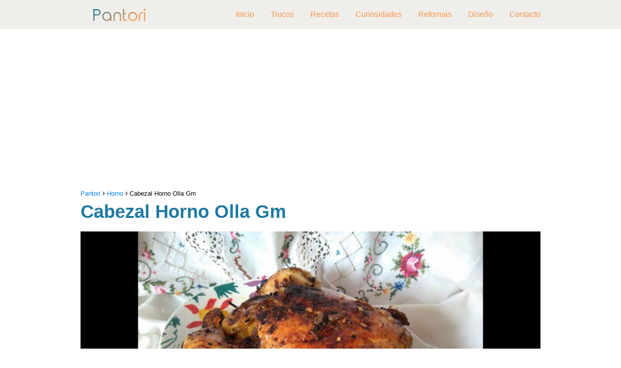

--- FILE ---
content_type: text/html; charset=UTF-8
request_url: https://pantori.es/cabezal-horno-olla-gm/
body_size: 17204
content:
<!DOCTYPE html>

<html lang="es" prefix="og: https://ogp.me/ns#" >
	
<head>
	
<meta charset="UTF-8">
<meta name="viewport" content="width=device-width, initial-scale=1.0, maximum-scale=2.0">
<link rel="dns-prefetch" href="https://www.googletagmanager.com">
<link rel="preconnect" href="https://www.googletagmanager.com" crossorigin>

<!-- Optimización para motores de búsqueda de Rank Math -  https://rankmath.com/ -->
<title>&gt; Comprar Cabezal Horno Olla Gm - Opiniones y Precios</title>
<meta name="description" content="||&gt; Te mostramos los mejores productos en relación a Horno. En esta ocasión vemos opiniones, reviews y precios de Cabezal Horno Olla Gm."/>
<meta name="robots" content="follow, index, max-snippet:-1, max-video-preview:-1, max-image-preview:large"/>
<link rel="canonical" href="https://pantori.es/cabezal-horno-olla-gm/" />
<meta property="og:locale" content="es_ES" />
<meta property="og:type" content="article" />
<meta property="og:title" content="&gt; Comprar Cabezal Horno Olla Gm - Opiniones y Precios" />
<meta property="og:description" content="||&gt; Te mostramos los mejores productos en relación a Horno. En esta ocasión vemos opiniones, reviews y precios de Cabezal Horno Olla Gm." />
<meta property="og:url" content="https://pantori.es/cabezal-horno-olla-gm/" />
<meta property="og:site_name" content="Pantori" />
<meta property="article:section" content="Horno" />
<meta property="og:image" content="https://pantori.es/wp-content/uploads/2021/06/cabezal-horno-olla-gm.jpg" />
<meta property="og:image:secure_url" content="https://pantori.es/wp-content/uploads/2021/06/cabezal-horno-olla-gm.jpg" />
<meta property="og:image:width" content="700" />
<meta property="og:image:height" content="394" />
<meta property="og:image:alt" content="Cabezal Horno Olla Gm" />
<meta property="og:image:type" content="image/jpeg" />
<meta property="article:published_time" content="2021-06-24T15:08:16+01:00" />
<meta name="twitter:card" content="summary_large_image" />
<meta name="twitter:title" content="&gt; Comprar Cabezal Horno Olla Gm - Opiniones y Precios" />
<meta name="twitter:description" content="||&gt; Te mostramos los mejores productos en relación a Horno. En esta ocasión vemos opiniones, reviews y precios de Cabezal Horno Olla Gm." />
<meta name="twitter:image" content="https://pantori.es/wp-content/uploads/2021/06/cabezal-horno-olla-gm.jpg" />
<meta name="twitter:label1" content="Escrito por" />
<meta name="twitter:data1" content="romeo" />
<meta name="twitter:label2" content="Tiempo de lectura" />
<meta name="twitter:data2" content="Menos de un minuto" />
<script type="application/ld+json" class="rank-math-schema">{"@context":"https://schema.org","@graph":[{"@type":["Person","Organization"],"@id":"https://pantori.es/#person","name":"Pantori","logo":{"@type":"ImageObject","@id":"https://pantori.es/#logo","url":"https://pantori.es/wp-content/uploads/2021/09/cropped-logo-pantori-150x60.jpg","contentUrl":"https://pantori.es/wp-content/uploads/2021/09/cropped-logo-pantori-150x60.jpg","caption":"Pantori","inLanguage":"es"},"image":{"@type":"ImageObject","@id":"https://pantori.es/#logo","url":"https://pantori.es/wp-content/uploads/2021/09/cropped-logo-pantori-150x60.jpg","contentUrl":"https://pantori.es/wp-content/uploads/2021/09/cropped-logo-pantori-150x60.jpg","caption":"Pantori","inLanguage":"es"}},{"@type":"WebSite","@id":"https://pantori.es/#website","url":"https://pantori.es","name":"Pantori","publisher":{"@id":"https://pantori.es/#person"},"inLanguage":"es"},{"@type":"ImageObject","@id":"https://pantori.es/wp-content/uploads/2021/06/cabezal-horno-olla-gm.jpg","url":"https://pantori.es/wp-content/uploads/2021/06/cabezal-horno-olla-gm.jpg","width":"700","height":"394","inLanguage":"es"},{"@type":"WebPage","@id":"https://pantori.es/cabezal-horno-olla-gm/#webpage","url":"https://pantori.es/cabezal-horno-olla-gm/","name":"&gt; Comprar Cabezal Horno Olla Gm - Opiniones y Precios","datePublished":"2021-06-24T15:08:16+01:00","dateModified":"2021-06-24T15:08:16+01:00","isPartOf":{"@id":"https://pantori.es/#website"},"primaryImageOfPage":{"@id":"https://pantori.es/wp-content/uploads/2021/06/cabezal-horno-olla-gm.jpg"},"inLanguage":"es"},{"@type":"Person","@id":"https://pantori.es/author/romeo/","name":"romeo","url":"https://pantori.es/author/romeo/","image":{"@type":"ImageObject","@id":"https://secure.gravatar.com/avatar/697d67da236d43acf493213e67bc8a1e?s=96&amp;d=blank&amp;r=g","url":"https://secure.gravatar.com/avatar/697d67da236d43acf493213e67bc8a1e?s=96&amp;d=blank&amp;r=g","caption":"romeo","inLanguage":"es"}},{"@type":"BlogPosting","headline":"&gt; Comprar Cabezal Horno Olla Gm - Opiniones y Precios","datePublished":"2021-06-24T15:08:16+01:00","dateModified":"2021-06-24T15:08:16+01:00","articleSection":"Horno","author":{"@id":"https://pantori.es/author/romeo/","name":"romeo"},"publisher":{"@id":"https://pantori.es/#person"},"description":"||&gt; Te mostramos los mejores productos en relaci\u00f3n a Horno. En esta ocasi\u00f3n vemos opiniones, reviews y precios de Cabezal Horno Olla Gm.","name":"&gt; Comprar Cabezal Horno Olla Gm - Opiniones y Precios","@id":"https://pantori.es/cabezal-horno-olla-gm/#richSnippet","isPartOf":{"@id":"https://pantori.es/cabezal-horno-olla-gm/#webpage"},"image":{"@id":"https://pantori.es/wp-content/uploads/2021/06/cabezal-horno-olla-gm.jpg"},"inLanguage":"es","mainEntityOfPage":{"@id":"https://pantori.es/cabezal-horno-olla-gm/#webpage"}}]}</script>
<!-- /Plugin Rank Math WordPress SEO -->

<link rel="amphtml" href="https://pantori.es/cabezal-horno-olla-gm/amp/" /><meta name="generator" content="AMP for WP 1.0.92.1"/><link rel='preconnect' href='//www.google-analytics.com' />
<link rel="alternate" type="application/rss+xml" title="Pantori &raquo; Feed" href="https://pantori.es/feed/" />
<link rel="alternate" type="application/rss+xml" title="Pantori &raquo; Feed de los comentarios" href="https://pantori.es/comments/feed/" />
<link data-optimized="2" rel="stylesheet" href="https://pantori.es/wp-content/litespeed/css/9ec3ee1a09697e567883c7444c3b8a46.css?ver=12dfc" />

<style id='rank-math-toc-block-style-inline-css' type='text/css'>
.wp-block-rank-math-toc-block nav ol{counter-reset:item}.wp-block-rank-math-toc-block nav ol li{display:block}.wp-block-rank-math-toc-block nav ol li:before{content:counters(item, ".") " ";counter-increment:item}

</style>
<style id='classic-theme-styles-inline-css' type='text/css'>
/*! This file is auto-generated */
.wp-block-button__link{color:#fff;background-color:#32373c;border-radius:9999px;box-shadow:none;text-decoration:none;padding:calc(.667em + 2px) calc(1.333em + 2px);font-size:1.125em}.wp-block-file__button{background:#32373c;color:#fff;text-decoration:none}
</style>


<style id='asap-style-inline-css' type='text/css'>
body {font-family: 'Arial', sans-serif !important;background: #FFFFFF;font-weight: 400 !important;}h1,h2,h3,h4,h5,h6 {font-family: 'Arial', sans-serif !important;font-weight: 700;line-height: 1.3;}h1 {color:#1f79a2}h2,h5,h6{color:#181818}h3{color:#181818}h4{color:#181818}.article-loop p,.article-loop-featured p,.article-loop h2,.article-loop h3,.article-loop h4,.article-loop-featured h2,.article-loop-featured h3,.article-loop span.entry-title, .related-posts p,.last-post-sidebar p,.woocommerce-loop-product__title {font-family: 'Poppins', sans-serif !important;font-size: 20px !important;font-weight: 300 !important;}.article-loop .show-extract p,.article-loop .show-extract span {font-family: 'Arial', sans-serif !important;font-weight: 400 !important;}a {color: #0183e4;}.the-content .post-index span,.des-category .post-index span {font-size:18px;}.the-content .post-index li,.the-content .post-index a,.des-category .post-index li,.des-category .post-index a,.comment-respond > p > span > a,.asap-pros-cons-title span,.asap-pros-cons ul li span,.woocommerce #reviews #comments ol.commentlist li .comment-text p,.woocommerce #review_form #respond p,.woocommerce .comment-reply-title,.woocommerce form .form-row label, .woocommerce-page form .form-row label {font-size: calc(18px - 2px);}.content-tags a,.tagcloud a {border:1px solid #0183e4;}.content-tags a:hover,.tagcloud a:hover {color: #0183e499;}p,.the-content ul li,.the-content ol li {color: #181818;font-size: 18px;line-height: 1.6;}.comment-author cite,.primary-sidebar ul li a,.woocommerce ul.products li.product .price,span.asap-author,.content-cluster .show-extract span {color: #181818;}.comment-body p,#commentform input,#commentform textarea{font-size: calc(18px - 2px);}.social-title,.primary-sidebar ul li a {font-size: calc(18px - 3px);}.breadcrumb a,.breadcrumb span,.woocommerce .woocommerce-breadcrumb {font-size: calc(18px - 5px);}.content-footer p,.content-footer li,.search-header input:not([type=submit]):not([type=radio]):not([type=checkbox]):not([type=file]) {font-size: calc(18px - 4px) !important;}.search-header input:not([type=submit]):not([type=radio]):not([type=checkbox]):not([type=file]) {border:1px solid #fa944726 !important;}h1 {font-size: 38px;}h2 {font-size: 32px;}h3 {font-size: 28px;}h4 {font-size: 23px;}.site-header,#cookiesbox {background: #efeeea;}.site-header-wc a span.count-number {border:1px solid #fa9447;}.content-footer {background: #efeeea;}.comment-respond > p,.area-comentarios ol > p,.error404 .content-loop p + p,.search .content-loop .search-home + p {border-bottom:1px solid #2471a3}.pagination a,.nav-links a,.woocommerce #respond input#submit,.woocommerce a.button, .woocommerce button.button,.woocommerce input.button,.woocommerce #respond input#submit.alt,.woocommerce a.button.alt,.woocommerce button.button.alt,.woocommerce input.button.alt,.wpcf7-form input.wpcf7-submit {background: #2471a3;color: #FFFFFF !important;}.woocommerce div.product .woocommerce-tabs ul.tabs li.active {border-bottom: 2px solid #2471a3;}.pagination a:hover,.nav-links a:hover {background: #2471a3B3;}.article-loop a span.entry-title{color:#181818 !important;}.article-loop a:hover p,.article-loop a:hover h2,.article-loop a:hover h3,.article-loop a:hover span.entry-title {color: #0183e4 !important;}.article-loop.custom-links a:hover span.entry-title,.asap-loop-horizontal .article-loop a:hover span.entry-title {color: #181818 !important;}#commentform input,#commentform textarea {border: 2px solid #2471a3;font-weight: 400 !important;}.content-loop {max-width: 980px;}.site-header-content,.site-header-content-top {max-width: 980px;}.content-footer {max-width: calc(980px - 32px); }.content-footer-social {background: #efeeea1A;}.content-single {max-width: 980px;}.content-page {max-width: 980px;}.content-wc {max-width: 980px;}.reply a,.go-top {background: #2471a3;color: #FFFFFF;}.reply a {border: 2px solid #2471a3;}#commentform input[type=submit] {background: #2471a3;color: #FFFFFF;}.site-header a,header,header label {color: #fa9447;}.content-footer a,.content-footer p,.content-footer .widget-area {color: #FFFFFF;}header .line {background: #fa9447;}.site-logo img {max-width: 160px;width:100%;}.content-footer .logo-footer img {max-width: 160px;}.search-header {margin-left: 0px;}.primary-sidebar {width:300px;}p.sidebar-title {font-size:calc(18px + 1px);}.comment-respond > p,.area-comentarios ol > p,.asap-subtitle {font-size:calc(18px + 2px);}.popular-post-sidebar ol a {color:#181818;font-size:calc(18px - 2px);}.popular-post-sidebar ol li:before,.primary-sidebar div ul li:before {border-color: #2471a3;}.search-form input[type=submit] {background:#efeeea;}.search-form {border:2px solid #2471a3;}.sidebar-title:after,.archive .content-loop h1:after {background:#2471a3;}.single-nav .nav-prev a:before, .single-nav .nav-next a:before {border-color:#2471a3;}.single-nav a {color:#181818;font-size:calc(18px - 3px);}.the-content .post-index {border-top:2px solid #2471a3;}.the-content .post-index #show-table {color:#0183e4;font-size: calc(18px - 3px);font-weight: 400;}.the-content .post-index .btn-show {font-size: calc(18px - 3px) !important;}.search-header form {width:200px;}.site-header .site-header-wc svg {stroke:#fa9447;}.item-featured {color:#FFFFFF;background:#e88330;}.item-new {color:#FFFFFF;background:#e83030;}.asap-style1.asap-popular ol li:before {border:1px solid #181818;}.asap-style2.asap-popular ol li:before {border:2px solid #2471a3;}.checkbox .check-table svg {stroke:#2471a3;}.content-area .article-loop-featured:nth-child(3),.content-cluster .article-loop-featured:nth-child(3){margin-bottom:3rem;}.article-content,#commentform input, #commentform textarea,.reply a,.woocommerce #respond input#submit, .woocommerce #respond input#submit.alt,.woocommerce-address-fields__field-wrapper input,.woocommerce-EditAccountForm input,.wpcf7-form input,.wpcf7-form textarea,.wpcf7-form input.wpcf7-submit {border-radius:10px !important;}.pagination a, .pagination span, .nav-links a {border-radius:50%;min-width:2.5rem;}.reply a {padding:6px 8px !important;}.asap-icon,.asap-icon-single {border-radius:50%;}.asap-icon{margin-right:1px;padding:.6rem !important;}.content-footer-social {border-top-left-radius:10px;border-top-right-radius:10px;}.item-featured,.item-new {border-radius:2px;}.content-item-category > span {border-top-left-radius: 3px;border-top-right-radius: 3px;}.woocommerce span.onsale,.woocommerce a.button,.woocommerce button.button, .woocommerce input.button, .woocommerce a.button.alt, .woocommerce button.button.alt, .woocommerce input.button.alt,.product-gallery-summary .quantity input,#add_payment_method table.cart input,.woocommerce-cart table.cart input, .woocommerce-checkout table.cart input,.woocommerce div.product form.cart .variations select {border-radius:2rem !important;}.search-home input {border-radius:2rem !important;padding: 0.875rem 1.25rem !important;}.search-home button.s-btn {margin-right:1.25rem !important;}#cookiesbox p,#cookiesbox a {color: #fa9447;}#cookiesbox button {background: #fa9447;color:#efeeea;}@media (max-width: 1050px) and (min-width:481px) {.article-loop-featured .article-image-featured {border-radius: 10px !important;}}@media (min-width:1050px) { ul.sub-menu,ul.sub-menu li {border-radius:10px;}.search-header input {border-radius:2rem !important;padding: 0 0 0 .85rem !important;}.search-header button.s-btn {width:2.65rem !important;}.site-header .asap-icon svg { stroke: #fa9447 !important;}.home .content-loop {padding-top: 1.75rem;}.article-loop-featured:first-child .article-image-featured {border-top-left-radius:10px !important;}.article-loop-featured:nth-child(1) .article-image-featured {border-bottom-left-radius:10px !important;}.article-loop-featured:nth-child(3) .article-image-featured {border-top-right-radius:10px !important;}.article-loop-featured:nth-child(3) .article-image-featured {border-bottom-right-radius:10px !important;}.primary-sidebar .article-image-featured {border-radius:10px !important;}}@media (min-width:1050px) {.content-footer {border-top-left-radius:10px;border-top-right-radius:10px;}}.article-content {height:196px;}.content-thin .content-cluster .article-content {height:160px !important;}.last-post-sidebar .article-content {height: 140px;margin-bottom: 8px}.related-posts .article-content {height: 120px;}.asap-box-design .article-content:not(.asap-box-design .last-post-sidebar .article-content) {min-height:196px;}.asap-box-design .related-posts .article-content {min-height:120px !important;}.asap-box-design .content-thin .content-cluster .article-content {heigth:160px !important;min-height:160px !important;}@media (max-width:1050px) { .last-post-sidebar .article-content,.related-posts .article-content {height: 150px !important}}@media (max-width: 480px) {.article-content {height: 180px}}@media (min-width:480px){.asap-loop-horizontal .content-thin .asap-columns-1 .content-cluster .article-image,.asap-loop-horizontal .content-thin .asap-columns-1 .content-cluster .article-content {height:100% !important;}.asap-loop-horizontal .asap-columns-1 .article-image:not(.asap-loop-horizontal .last-post-sidebar .asap-columns-1 .article-image), .asap-loop-horizontal .asap-columns-1 .article-content:not(.asap-loop-horizontal .last-post-sidebar .asap-columns-1 .article-content) {height:100% !important;}.asap-loop-horizontal .asap-columns-2 .article-image,.asap-loop-horizontal .asap-columns-2 .article-content,.asap-loop-horizontal .content-thin .asap-columns-2 .content-cluster .article-image,.asap-loop-horizontal .content-thin .asap-columns-2 .content-cluster .article-content {min-height:140px !important;height:100% !important;}.asap-loop-horizontal .asap-columns-3 .article-image,.asap-loop-horizontal .asap-columns-3 .article-content,.asap-loop-horizontal .content-thin .asap-columns-3 .content-cluster .article-image,.asap-loop-horizontal .content-thin .asap-columns-3 .content-cluster .article-content {min-height:120px !important;height:100% !important;}.asap-loop-horizontal .asap-columns-4 .article-image,.asap-loop-horizontal .asap-columns-4 .article-content,.asap-loop-horizontal .content-thin .asap-columns-4 .content-cluster .article-image,.asap-loop-horizontal .content-thin .asap-columns-4.content-cluster .article-content {min-height:100px !important;height:100% !important;}.asap-loop-horizontal .asap-columns-5 .article-image,.asap-loop-horizontal .asap-columns-5 .article-content,.asap-loop-horizontal .content-thin .asap-columns-5 .content-cluster .article-image,.asap-loop-horizontal .content-thin .asap-columns-5 .content-cluster .article-content {min-height:90px !important;height:100% !important;}}.article-loop .article-image,.article-loop a p,.article-loop img,.article-image-featured,input,textarea,a { transition:all .2s; }.article-loop:hover .article-image,.article-loop:hover img{transform:scale(1.05) }@media(max-width: 480px) {h1, .archive .content-loop h1 {font-size: calc(38px - 8px);}h2 {font-size: calc(32px - 4px);}h3 {font-size: calc(28px - 4px);}.article-loop-featured .article-image-featured {border-radius: 10px !important;}}@media(min-width:1050px) {.content-thin {width: calc(95% - 300px);}#menu>ul {font-size: calc(18px - 2px);} #menu ul .menu-item-has-children:after {border: solid #fa9447;border-width: 0 2px 2px 0;}}@media(max-width:1050px) {#menu ul li .sub-menu li a:hover { color:#0183e4 !important;}#menu ul>li ul>li>a{font-size: calc(18px - 2px);}} .asap-box-design .last-post-sidebar .article-content { min-height:140px;}.asap-box-design .last-post-sidebar .article-loop {margin-bottom:.85rem !important;} .asap-box-design .last-post-sidebar article:last-child { margin-bottom:2rem !important;}.the-content ul:not(#index-table) li::marker {color: #2471a3;}.the-content ol:not(.post-index ol) > li::before {content: counter(li);counter-increment: li;left: -1.5em;top: 65%;color:#FFFFFF;background: #2471a3;height: 1.4em;min-width: 1.22em;padding: 1px 1px 1px 2px;border-radius: 6px;border: 1px solid #2471a3;line-height: 1.5em;font-size: 22px;text-align: center;font-weight: normal;float: left !important;margin-right: 16px;margin-top: 8px;}.the-content ol:not(.post-index ol) {counter-reset: li;list-style: none;padding: 0;margin-bottom: 2rem;text-shadow: 0 1px 0 rgb(255 255 255 / 50%);}.the-content ol:not(.post-index ol) > li {position: relative;display: block;padding: 0.5rem 0 0;margin: 0.5rem 0 1.25rem !important;border-radius: 10px;text-decoration: none;margin-left: 2px;}.asap-date-loop {font-size: calc(18px - 5px) !important;text-align:left;}.asap-box-design .asap-box-container,.asap-loop-horizontal .asap-box-container{flex-direction:column;justify-content:center;align-items: flex-start !important;}.asap-box-design .article-loop .show-extract p {margin-top:6px;margin-bottom:0 !important;}.asap-box-design .article-loop .show-extract span.asap-read-more {margin-top:14px !important;margin-bottom:0 !important;display:block;}.asap-box-design .asap-box-container{justify-content: flex-start !important;}.asap-box-design .related-posts .asap-box-container{justify-content:center !important;}.asap-box-design .asap-box-container p,.asap-box-design .asap-box-container>span,.asap-box-design .asap-box-container h2,.asap-box-design .asap-box-container h3 {padding-bottom:.9rem !important;}.article-loop p:not(.last-post-sidebar .article-loop p),.article-loop h2,.article-loop h3,.article-loop h4,.article-loop .entry-title:not(.last-post-sidebar .article-loop .entry-title) {text-align: left !important;margin-bottom:6px !important;padding:0 10px 0 0 !important;}.article-loop .show-extract p {font-size: calc(18px - 2px) !important;}@media (min-width:800px) {.article-loop {margin-bottom:1rem !important;}.related-posts .article-loop {margin-bottom:0 !important;}}.asap-box-design .asap-box-container:not(.asap-box-design .last-post-sidebar .asap-box-container) {padding:1.5rem;}.sticky {top: 22px !important;}.the-content h2:before,.the-content h2 span:before{margin-top: -20px;height: 20px;}header {position:relative !important;}@media (max-width: 1050px) {.content-single,.content-page {padding-top: 0 !important;}.content-loop {padding: 2rem;}.author .content-loop, .category .content-loop {padding: 1rem 2rem 2rem 2rem;}}.content-footer .widget-area {padding-right:2rem;}footer {background: #efeeea;}.content-footer {padding:20px;}.content-footer p.widget-title {margin-bottom:10px;}.content-footer .logo-footer {width:100%;align-items:flex-start;}.content-footer-social {width: 100%;}.content-single,content-page {margin-bottom:2rem;}.content-footer-social > div {max-width: calc(980px - 32px);margin:0 auto;}@media (min-width:1050px) {.content-footer {padding:30px 0;}.content-footer .logo-footer {margin:0 1rem 0 0 !important;padding-right:2rem !important;}}@media (max-width:1050px) {.content-footer .logo-footer {margin:0 0 1rem 0 !important;}.content-footer .widget-area {margin-top:2rem !important;}}@media (max-width:1050px) {.content-footer {padding-bottom:44px;}}
</style>



<link rel='shortlink' href='https://pantori.es/?p=30169' />
<style type="text/css">.aawp .aawp-tb__row--highlight{background-color:#256aaf;}.aawp .aawp-tb__row--highlight{color:#256aaf;}.aawp .aawp-tb__row--highlight a{color:#256aaf;}</style>
<style>
a.ljoptimizer,
span.ljoptimizer {
	cursor: pointer;
}
a.ljoptimizer,
span.ljoptimizer {
	cursor: pointer; /* añade el cursor que simula un enlace */
}
</style>
<meta name="theme-color" content="#efeeea"><link rel="preload" as="image" href="https://pantori.es/wp-content/uploads/2021/06/cabezal-horno-olla-gm-1024x576.jpg" imagesrcset="https://pantori.es/wp-content/uploads/2021/06/cabezal-horno-olla-gm-1024x576.jpg 1024w, https://pantori.es/wp-content/uploads/2021/06/cabezal-horno-olla-gm-300x169.jpg 300w, https://pantori.es/wp-content/uploads/2021/06/cabezal-horno-olla-gm-768x432.jpg 768w, https://pantori.es/wp-content/uploads/2021/06/cabezal-horno-olla-gm.jpg 700w" imagesizes="(max-width: 1024px) 100vw, 1024px" /><style>@font-face {
            font-family: "Arial";
            font-style: normal;
            font-weight: 400;
            src: local(""),
            url("https://pantori.es/wp-content/themes/asap/assets/fonts/arial-400.woff2") format("woff2"),
            url("https://pantori.es/wp-content/themes/asap/assets/fonts/arial-400.woff") format("woff");
            font-display: swap;
        } @font-face {
            font-family: "Arial";
            font-style: normal;
            font-weight: 700;
            src: local(""),
            url("https://pantori.es/wp-content/themes/asap/assets/fonts/arial-700.woff2") format("woff2"),
            url("https://pantori.es/wp-content/themes/asap/assets/fonts/arial-700.woff") format("woff");
            font-display: swap;
        } @font-face {
            font-family: "Poppins";
            font-style: normal;
            font-weight: 300;
            src: local(""),
            url("https://pantori.es/wp-content/themes/asap/assets/fonts/poppins-300.woff2") format("woff2"),
            url("https://pantori.es/wp-content/themes/asap/assets/fonts/poppins-300.woff") format("woff");
            font-display: swap;
        } </style>


<!-- Schema: Organization -->

<script type="application/ld+json">
	{"@context":"http:\/\/schema.org","@type":"Organization","name":"Pantori","alternateName":"Todo para la cocina","url":"https:\/\/pantori.es","logo":"https:\/\/pantori.es\/wp-content\/uploads\/2021\/09\/cropped-logo-pantori.jpg"}</script>


<!-- Schema: Article -->

    <script type="application/ld+json">
        {"@context":"https:\/\/schema.org","@type":"Article","mainEntityOfPage":{"@type":"WebPage","@id":"https:\/\/pantori.es\/cabezal-horno-olla-gm\/"},"headline":"Cabezal Horno Olla Gm","image":{"@type":"ImageObject","url":"https:\/\/pantori.es\/wp-content\/uploads\/2021\/06\/cabezal-horno-olla-gm.jpg"},"author":{"@type":"Person","name":"romeo","sameAs":"https:\/\/pantori.es\/author\/romeo\/"},"publisher":{"@type":"Organization","name":"Pantori","logo":{"@type":"ImageObject","url":"https:\/\/pantori.es\/wp-content\/uploads\/2021\/09\/cropped-logo-pantori.jpg"}},"datePublished":"2021-06-24 15:08","dateModified":"2021-06-24 15:08"}    </script>



<!-- Schema: Search -->





<!-- Schema: Video -->


<script async src="https://pagead2.googlesyndication.com/pagead/js/adsbygoogle.js?client=ca-pub-6540228100417976"
     crossorigin="anonymous"></script>

<script defer data-domain="pantori.es" src="https://analytics.mitmore.com/js/script.js"></script>

  <script type="text/javascript" src="[data-uri]" defer></script>
   <style>
    .tp-gateway {
    display: none;
    bottom: 20vh;
    left: 0;
    -webkit-box-align: center;
    align-items: center;
    box-sizing: border-box;
    flex-direction: column;
    margin: 0 auto;
    padding: 20px;
    position: fixed;
    text-align: left;
    width: 100%;
    z-index: 99000;
    height: auto;
    opacity: 1;
}
.tp-gateway-background {
    display: none;
    position: fixed;
    top: 0;
    z-index: 99000;
    height: 100vh;
    width: 100vw;
    pointer-events: none;
    background: linear-gradient(transparent,#000);
    opacity: 0;
}


.tp-gateway-button {
    background-color: #2470ce;
    border: 2px solid#14509c;
    border-radius: 30px;
    box-shadow: 0 4px 10px rgb(0 0 0/16%);
    color: #fff!important;
    display: inline-block;
    text-align: center;
    font-size: 16px;
    text-rendering: optimizeLegibility;
    font-family: -apple-system,arial,helvetica;
    font-weight: 700;
    line-height: 1.6;
    margin: 0 auto;
    min-width: 230px;
    padding: 14px 30px;
    text-decoration: none;
}
    </style><link rel="icon" href="https://pantori.es/wp-content/uploads/2019/08/cropped-favicon-32x32.png" sizes="32x32" />
<link rel="icon" href="https://pantori.es/wp-content/uploads/2019/08/cropped-favicon-192x192.png" sizes="192x192" />
<meta name="msapplication-TileImage" content="https://pantori.es/wp-content/uploads/2019/08/cropped-favicon-270x270.png" />
<meta name="pwaforwp" content="wordpress-plugin"/>
        <meta name="theme-color" content="#D5E0EB">
        <meta name="apple-mobile-web-app-title" content="Pantori">
        <meta name="application-name" content="Pantori">
        <meta name="apple-mobile-web-app-capable" content="yes">
        <meta name="apple-mobile-web-app-status-bar-style" content="default">
        <meta name="mobile-web-app-capable" content="yes">
        <meta name="apple-touch-fullscreen" content="yes">
<link rel="apple-touch-icon" sizes="192x192" href="https://pantori.es/wp-content/plugins/pwa-for-wp/images/logo.png">
<link rel="apple-touch-icon" sizes="512x512" href="https://pantori.es/wp-content/plugins/pwa-for-wp/images/logo-512x512.png">
		<style type="text/css" id="wp-custom-css">
			.entry-title p,{
	color: #1f79a2 !important;
}		</style>
		</head>
	
<body class="single postid-30169 aawp-custom">
	
	
	

	
<header class="site-header">

	<div class="site-header-content">
		
				
		
	<div class="site-logo"><a href="https://pantori.es/" class="custom-logo-link" rel="home"><img data-lazyloaded="1" src="[data-uri]" width="300" height="60" data-src="https://pantori.es/wp-content/uploads/2021/09/cropped-logo-pantori.jpg" class="custom-logo" alt="Pantori" decoding="async" /><noscript><img width="300" height="60" src="https://pantori.es/wp-content/uploads/2021/09/cropped-logo-pantori.jpg" class="custom-logo" alt="Pantori" decoding="async" /></noscript></a></div>

	
			
			
						
			
		
		

<div>
	
		
	<input type="checkbox" id="btn-menu" />
	
	<label id="nav-icon" for="btn-menu">

		<div class="circle nav-icon">

			<span class="line top"></span>
			<span class="line middle"></span>
			<span class="line bottom"></span>

		</div>
		
	</label>
	
	
	<nav id="menu" itemscope="itemscope" itemtype="http://schema.org/SiteNavigationElement" role="navigation"  >
		
		
		<ul id="menu-primary-menu-navigator" class="header-menu"><li id="menu-item-742" class="menu-item menu-item-type-custom menu-item-object-custom menu-item-742"><a href="/" itemprop="url">Inicio</a></li>
<li id="menu-item-1199" class="menu-item menu-item-type-taxonomy menu-item-object-category menu-item-1199"><a href="https://pantori.es/trucos/" itemprop="url">Trucos</a></li>
<li id="menu-item-1200" class="menu-item menu-item-type-taxonomy menu-item-object-category menu-item-1200"><a href="https://pantori.es/recetas/" itemprop="url">Recetas</a></li>
<li id="menu-item-1201" class="menu-item menu-item-type-taxonomy menu-item-object-category menu-item-1201"><a href="https://pantori.es/curiosidades/" itemprop="url">Curiosidades</a></li>
<li id="menu-item-1202" class="menu-item menu-item-type-taxonomy menu-item-object-category menu-item-1202"><a href="https://pantori.es/reformas/" itemprop="url">Reformas</a></li>
<li id="menu-item-1203" class="menu-item menu-item-type-taxonomy menu-item-object-category menu-item-1203"><a href="https://pantori.es/diseno/" itemprop="url">Diseño</a></li>
<li id="menu-item-855" class="menu-item menu-item-type-post_type menu-item-object-page menu-item-855"><a href="https://pantori.es/contacto/" itemprop="url">Contacto</a></li>
</ul>		
				
	</nav> 
	
</div>					
	</div>
	
</header>



<main class="content-single">
	
	
				<div class="ads-asap ads-asap-top ads-asap-aligncenter ">

				<ins class="adsbygoogle"
     style="display:block"
     data-ad-client="ca-pub-6540228100417976"
     data-ad-slot="7685297830"
     data-ad-format="auto"
     data-full-width-responsive="true"></ins>
<script>
     (adsbygoogle = window.adsbygoogle || []).push({});
</script>
				</div>

						
			
		
					
	<article class="article-full">
				
		
		
	
		
		<div role="navigation" aria-label="Breadcrumbs" class="breadcrumb-trail breadcrumbs" itemprop="breadcrumb"><ul class="breadcrumb" itemscope itemtype="http://schema.org/BreadcrumbList"><meta name="numberOfItems" content="3" /><meta name="itemListOrder" content="Ascending" /><li itemprop="itemListElement" itemscope itemtype="http://schema.org/ListItem" class="trail-item trail-begin"><a href="https://pantori.es/" rel="home" itemprop="item"><span itemprop="name">Pantori</span></a><meta itemprop="position" content="1" /></li><li itemprop="itemListElement" itemscope itemtype="http://schema.org/ListItem" class="trail-item"><a href="https://pantori.es/horno/" itemprop="item"><span itemprop="name">Horno</span></a><meta itemprop="position" content="2" /></li><li itemprop="itemListElement" itemscope itemtype="http://schema.org/ListItem" class="trail-item trail-end"><span itemprop="name">Cabezal Horno Olla Gm</span><meta itemprop="position" content="3" /></li></ul></div>
		<h1>Cabezal Horno Olla Gm</h1>
			
		
		
					

	

	
	
	

	

	

	

		
		
		
			
	
	<div class="post-thumbnail"><img data-lazyloaded="1" src="[data-uri]" width="1024" height="576" data-src="https://pantori.es/wp-content/uploads/2021/06/cabezal-horno-olla-gm-1024x576.jpg" class="attachment-large size-large wp-post-image" alt="" decoding="async" fetchpriority="high" data-srcset="https://pantori.es/wp-content/uploads/2021/06/cabezal-horno-olla-gm-1024x576.jpg 1024w, https://pantori.es/wp-content/uploads/2021/06/cabezal-horno-olla-gm-300x169.jpg 300w, https://pantori.es/wp-content/uploads/2021/06/cabezal-horno-olla-gm-768x432.jpg 768w, https://pantori.es/wp-content/uploads/2021/06/cabezal-horno-olla-gm.jpg 700w" data-sizes="(max-width: 1024px) 100vw, 1024px" title="Cabezal Horno Olla Gm 1"><noscript><img width="1024" height="576" src="https://pantori.es/wp-content/uploads/2021/06/cabezal-horno-olla-gm-1024x576.jpg" class="attachment-large size-large wp-post-image" alt="" decoding="async" fetchpriority="high" srcset="https://pantori.es/wp-content/uploads/2021/06/cabezal-horno-olla-gm-1024x576.jpg 1024w, https://pantori.es/wp-content/uploads/2021/06/cabezal-horno-olla-gm-300x169.jpg 300w, https://pantori.es/wp-content/uploads/2021/06/cabezal-horno-olla-gm-768x432.jpg 768w, https://pantori.es/wp-content/uploads/2021/06/cabezal-horno-olla-gm.jpg 700w" sizes="(max-width: 1024px) 100vw, 1024px" title="Cabezal Horno Olla Gm 1"></noscript></div>

		

		
				<div class="ads-asap ads-asap-aligncenter">
						
				<ins class="adsbygoogle"
     style="display:block"
     data-ad-client="ca-pub-6540228100417976"
     data-ad-slot="7685297830"
     data-ad-format="auto"
     data-full-width-responsive="true"></ins>
<script>
     (adsbygoogle = window.adsbygoogle || []).push({});
</script>
				</div>
					
				
	<div class="the-content">
	
	<p>Un producto que siempre debe estar en una cocina es Horno. En este artículo te hablamos de este producto primordial en diferentes tipos de recetas de cocina y que no puede faltar en ninguna cocina. En concreto el día de hoy te vamos a mostrar los más destacados modelos relacionados con <strong>Cabezal Horno Olla Gm</strong> , mucho más abajo encontrarás distintas opciones para comprar estos artículos directamente en Amazon. Ten en cuenta que Amazon te proporciona costos de envío gratis , costos bajos y envíos en 24 h y críticas reales.</p><div class="ads-asap ads-asap-aligncenter"><ins class="adsbygoogle"
     style="display:block; text-align:center;"
     data-ad-layout="in-article"
     data-ad-format="fluid"
     data-ad-client="ca-pub-6540228100417976"
     data-ad-slot="4807853050"></ins>
<script>
     (adsbygoogle = window.adsbygoogle || []).push({});
</script></div>
<h2>Cabezal Horno Olla Gm TOP</h2>
<p >No products found.</p>
<p>Estoy seguro de que Cabezal Horno Olla Gm puede ayudarte a realizar adecuadamente todo tipo de recetas, además de esto , recuerda que Amazon te da envíos gratis en muchos de estos productos. Aguardamos que te haya dado gusto el producto , nos vemos pronto.</p><div class="ads-asap ads-asap-aligncenter"><ins class="adsbygoogle"
     style="display:block; text-align:center;"
     data-ad-layout="in-article"
     data-ad-format="fluid"
     data-ad-client="ca-pub-6540228100417976"
     data-ad-slot="4807853050"></ins>
<script>
     (adsbygoogle = window.adsbygoogle || []).push({});
</script></div>
<div class="youtube responsive"><iframe loading="lazy" title="COMO HACER POLLO ASADO CON CABEZAL/TAPA HORNO FUSSIONCOOK" width="500" height="281" src="https://www.youtube.com/embed/DHujYQmsTm0?feature=oembed" frameborder="0" allow="accelerometer; autoplay; clipboard-write; encrypted-media; gyroscope; picture-in-picture" allowfullscreen></iframe></div>
<p>&nbsp;</p><div class="ads-asap ads-asap-aligncenter"><ins class="adsbygoogle"
     style="display:block; text-align:center;"
     data-ad-layout="in-article"
     data-ad-format="fluid"
     data-ad-client="ca-pub-6540228100417976"
     data-ad-slot="4807853050"></ins>
<script>
     (adsbygoogle = window.adsbygoogle || []).push({});
</script></div>
<p>&nbsp;</p>
<p class="aawp-disclaimer">Última actualización el 2026-01-14 / Enlaces de afiliados / Imágenes de la API para Afiliados</p>				
	
	</div>

	
	
<ul class="single-nav">

	<li class="nav-prev">
		
			
		<a href="https://pantori.es/robot-de-cocina-moulinex/" >Robot De Cocina Moulinex</a>
		
			
	</li>

	<li class="nav-next">	
		
			
	<a href="https://pantori.es/cafetera-turca-historia/" >
		
		Cafetera Turca Historia		
	</a>
		
			
	</li>		

</ul>
	
				<div class="ads-asap ads-asap-aligncenter">

				<ins class="adsbygoogle"
     style="display:block"
     data-ad-format="autorelaxed"
     data-ad-client="ca-pub-6540228100417976"
     data-ad-slot="8527606218"></ins>
<script>
     (adsbygoogle = window.adsbygoogle || []).push({});
</script>
				</div>
					
				        <div class="comment-respond others-items"><p>También te puede gustar</p></div>
    
    <div class="related-posts">
        
<article class="article-loop asap-columns-3">
	
	<a href="https://pantori.es/horno-electrico-moulinex/" rel="bookmark">
		
				
		<div class="article-content">

						
			<div style="background-image: url('https://pantori.es/wp-content/uploads/2021/08/horno-electrico-moulinex-223x137.jpg');" class="article-image"></div>
			
						
		</div>
		
				
				
		<p class="entry-title">Horno Electrico Moulinex</p>		
						
	</a>
	
</article>
<article class="article-loop asap-columns-3">
	
	<a href="https://pantori.es/cena-vegetariana-horno/" rel="bookmark">
		
				
		<div class="article-content">

						
			<div style="background-image: url('https://pantori.es/wp-content/uploads/2021/07/cena-vegetariana-horno-223x137.jpg');" class="article-image"></div>
			
						
		</div>
		
				
				
		<p class="entry-title">Cena Vegetariana Horno</p>		
						
	</a>
	
</article>
<article class="article-loop asap-columns-3">
	
	<a href="https://pantori.es/horno-hosteleria/" rel="bookmark">
		
				
		<div class="article-content">

						
			<div style="background-image: url('https://pantori.es/wp-content/uploads/2021/07/horno-hosteleria-223x137.jpg');" class="article-image"></div>
			
						
		</div>
		
				
				
		<p class="entry-title">Horno Hosteleria</p>		
						
	</a>
	
</article>
<article class="article-loop asap-columns-3">
	
	<a href="https://pantori.es/horno-compacto-40-cm-alto/" rel="bookmark">
		
				
		<div class="article-content">

						
			<div style="background-image: url('https://pantori.es/wp-content/uploads/2021/08/horno-compacto-40-cm-alto-223x137.jpg');" class="article-image"></div>
			
						
		</div>
		
				
				
		<p class="entry-title">Horno Compacto 40 Cm Alto</p>		
						
	</a>
	
</article>
<article class="article-loop asap-columns-3">
	
	<a href="https://pantori.es/horno-microondas-whirlpool-jet-chef/" rel="bookmark">
		
				
		<div class="article-content">

						
			<div style="background-image: url('https://pantori.es/wp-content/uploads/2021/06/horno-microondas-whirlpool-jet-c-223x137.jpg');" class="article-image"></div>
			
						
		</div>
		
				
				
		<p class="entry-title">Horno Microondas Whirlpool Jet Chef</p>		
						
	</a>
	
</article>
<article class="article-loop asap-columns-3">
	
	<a href="https://pantori.es/funciones-horno-aeg-competence/" rel="bookmark">
		
				
		<div class="article-content">

						
			<div style="background-image: url('https://pantori.es/wp-content/uploads/2021/08/funciones-horno-aeg-competence-223x137.jpg');" class="article-image"></div>
			
						
		</div>
		
				
				
		<p class="entry-title">Funciones Horno Aeg Competence</p>		
						
	</a>
	
</article>    </div>


	<div class="social-fix">
			
	
<div class="social-buttons flexbox">
		
		
	<a title="Facebook" href="https://www.facebook.com/sharer/sharer.php?u=https://pantori.es/cabezal-horno-olla-gm/" class="asap-icon-single icon-facebook" target="_blank" rel="nofollow noopener"><svg xmlns="http://www.w3.org/2000/svg" viewBox="0 0 24 24"><path stroke="none" d="M0 0h24v24H0z" fill="none"/><path d="M7 10v4h3v7h4v-7h3l1 -4h-4v-2a1 1 0 0 1 1 -1h3v-4h-3a5 5 0 0 0 -5 5v2h-3" /></svg></a>
	
		
		
	<a title="Facebook Messenger" href="fb-messenger://share/?link=https://pantori.es/cabezal-horno-olla-gm/" class="asap-icon-single icon-facebook-m" target="_blank" rel="nofollow noopener"><svg xmlns="http://www.w3.org/2000/svg" viewBox="0 0 24 24"><path stroke="none" d="M0 0h24v24H0z" fill="none"/><path d="M3 20l1.3 -3.9a9 8 0 1 1 3.4 2.9l-4.7 1" /><path d="M8 13l3 -2l2 2l3 -2" /></svg></a>
	
			
	
		
	<a title="X" href="https://twitter.com/intent/tweet?text=Cabezal Horno Olla Gm&url=https://pantori.es/cabezal-horno-olla-gm/" class="asap-icon-single icon-twitter" target="_blank" rel="nofollow noopener" viewBox="0 0 24 24"><svg xmlns="http://www.w3.org/2000/svg" viewBox="0 0 24 24" fill="none" stroke-linecap="round" stroke-linejoin="round"><path stroke="none" d="M0 0h24v24H0z" fill="none"/><path d="M4 4l11.733 16h4.267l-11.733 -16z" /><path d="M4 20l6.768 -6.768m2.46 -2.46l6.772 -6.772" /></svg></a>
	
		
	
		
	
		
	<a title="WhatsApp" href="https://wa.me/?text=Cabezal Horno Olla Gm%20-%20https://pantori.es/cabezal-horno-olla-gm/" class="asap-icon-single icon-whatsapp" target="_blank" rel="nofollow noopener"><svg xmlns="http://www.w3.org/2000/svg" viewBox="0 0 24 24"><path stroke="none" d="M0 0h24v24H0z" fill="none"/><path d="M3 21l1.65 -3.8a9 9 0 1 1 3.4 2.9l-5.05 .9" /> <path d="M9 10a.5 .5 0 0 0 1 0v-1a.5 .5 0 0 0 -1 0v1a5 5 0 0 0 5 5h1a.5 .5 0 0 0 0 -1h-1a.5 .5 0 0 0 0 1" /></svg></a>	
	
		
			
			
		
	
		
	
		
	
</div>			
	</div>	

				
	</article>
	
		
		
</main>

 

	
	
			
	<div class="footer-breadcrumb">
				
		<div class="breadcrumb-trail breadcrumbs"><ul class="breadcrumb"><li ><a href="https://pantori.es/" rel="home" itemprop="item"><span itemprop="name">Pantori</span></a></li><li ><a href="https://pantori.es/horno/" itemprop="item"><span itemprop="name">Horno</span></a></li><li ><span itemprop="name">Cabezal Horno Olla Gm</span></li></ul></div>			
	</div>
		
	
	
			
		<span class="go-top"><span>Subir</span><i class="arrow arrow-up"></i></span>
		
	
	
	
	
	
	



	<script type="text/javascript" defer src="https://pantori.es/wp-content/plugins/contact-form-7/includes/swv/js/index.js" id="swv-js"></script>
<script type="text/javascript" id="contact-form-7-js-extra" src="[data-uri]" defer></script>
<script type="text/javascript" defer src="https://pantori.es/wp-content/plugins/contact-form-7/includes/js/index.js" id="contact-form-7-js"></script>
<script type="text/javascript" src="https://pantori.es/wp-includes/js/jquery/jquery.min.js" id="jquery-core-js"></script>
<script type="text/javascript" src="https://pantori.es/wp-includes/js/jquery/jquery-migrate.min.js" id="jquery-migrate-js" defer data-deferred="1"></script>
<script type="text/javascript" id="link-juice-optimizer-js-extra" src="[data-uri]" defer></script>
<script type="text/javascript" defer src="https://pantori.es/wp-content/plugins/link-juice-optimizer/public/js/link-juice-optimizer.js" id="link-juice-optimizer-js"></script>
<script type="text/javascript" defer src="https://pantori.es/wp-content/themes/asap/assets/js/asap.min.js" id="asap-scripts-js"></script>
<script type="text/javascript" defer src="https://pantori.es/wp-content/themes/asap/assets/js/menu.min.js" id="asap-menu-js"></script>
<script type="text/javascript" defer src="https://www.google.com/recaptcha/api.js?render=6LcOcMkUAAAAAEf2E4ckQJI6hKGy2eJu9hTNop2f&amp;ver=3.0" id="google-recaptcha-js"></script>
<script type="text/javascript" defer src="https://pantori.es/wp-includes/js/dist/vendor/wp-polyfill-inert.min.js" id="wp-polyfill-inert-js"></script>
<script type="text/javascript" defer src="https://pantori.es/wp-includes/js/dist/vendor/regenerator-runtime.min.js" id="regenerator-runtime-js"></script>
<script type="text/javascript" defer src="https://pantori.es/wp-includes/js/dist/vendor/wp-polyfill.min.js" id="wp-polyfill-js"></script>
<script type="text/javascript" id="wpcf7-recaptcha-js-extra" src="[data-uri]" defer></script>
<script type="text/javascript" defer src="https://pantori.es/wp-content/plugins/contact-form-7/modules/recaptcha/index.js?ver=5.8.5" id="wpcf7-recaptcha-js"></script>
<script type="text/javascript" defer src="https://pantori.es/wp-content/plugins/pwa-for-wp/assets/js/pwaforwp-video.js" id="pwaforwp-video-js-js"></script>
<script type="text/javascript" defer src="https://pantori.es/wp-content/plugins/pwa-for-wp/assets/js/pwaforwp-download.js" id="pwaforwp-download-js-js"></script>
<script type="text/javascript" defer src="https://pantori.es/wp-content/plugins/aawp/assets/dist/js/main.js" id="aawp-js"></script>
<!--noptimize-->
<script type="text/javascript">
function downloadJSAtOnload() {
var element = document.createElement("script");
element.src = "https://pagead2.googlesyndication.com/pagead/js/adsbygoogle.js?client=ca-pub-6540228100417976";
document.body.appendChild(element);
}
if (window.addEventListener)
window.addEventListener("load", downloadJSAtOnload, false);
else if (window.attachEvent)
window.attachEvent("onload", downloadJSAtOnload);
else window.onload = downloadJSAtOnload;
</script>
<!--/noptimize-->
<!-- Global site tag (gtag.js) - Google Analytics -->
<script src="https://www.googletagmanager.com/gtag/js?id=UA-146657280-1" defer data-deferred="1"></script>
<script src="[data-uri]" defer></script>

<script src="[data-uri]" defer></script>    <script type="text/javascript" src="[data-uri]" defer></script>
    
  <script data-no-optimize="1">window.lazyLoadOptions=Object.assign({},{threshold:300},window.lazyLoadOptions||{});!function(t,e){"object"==typeof exports&&"undefined"!=typeof module?module.exports=e():"function"==typeof define&&define.amd?define(e):(t="undefined"!=typeof globalThis?globalThis:t||self).LazyLoad=e()}(this,function(){"use strict";function e(){return(e=Object.assign||function(t){for(var e=1;e<arguments.length;e++){var n,a=arguments[e];for(n in a)Object.prototype.hasOwnProperty.call(a,n)&&(t[n]=a[n])}return t}).apply(this,arguments)}function o(t){return e({},at,t)}function l(t,e){return t.getAttribute(gt+e)}function c(t){return l(t,vt)}function s(t,e){return function(t,e,n){e=gt+e;null!==n?t.setAttribute(e,n):t.removeAttribute(e)}(t,vt,e)}function i(t){return s(t,null),0}function r(t){return null===c(t)}function u(t){return c(t)===_t}function d(t,e,n,a){t&&(void 0===a?void 0===n?t(e):t(e,n):t(e,n,a))}function f(t,e){et?t.classList.add(e):t.className+=(t.className?" ":"")+e}function _(t,e){et?t.classList.remove(e):t.className=t.className.replace(new RegExp("(^|\\s+)"+e+"(\\s+|$)")," ").replace(/^\s+/,"").replace(/\s+$/,"")}function g(t){return t.llTempImage}function v(t,e){!e||(e=e._observer)&&e.unobserve(t)}function b(t,e){t&&(t.loadingCount+=e)}function p(t,e){t&&(t.toLoadCount=e)}function n(t){for(var e,n=[],a=0;e=t.children[a];a+=1)"SOURCE"===e.tagName&&n.push(e);return n}function h(t,e){(t=t.parentNode)&&"PICTURE"===t.tagName&&n(t).forEach(e)}function a(t,e){n(t).forEach(e)}function m(t){return!!t[lt]}function E(t){return t[lt]}function I(t){return delete t[lt]}function y(e,t){var n;m(e)||(n={},t.forEach(function(t){n[t]=e.getAttribute(t)}),e[lt]=n)}function L(a,t){var o;m(a)&&(o=E(a),t.forEach(function(t){var e,n;e=a,(t=o[n=t])?e.setAttribute(n,t):e.removeAttribute(n)}))}function k(t,e,n){f(t,e.class_loading),s(t,st),n&&(b(n,1),d(e.callback_loading,t,n))}function A(t,e,n){n&&t.setAttribute(e,n)}function O(t,e){A(t,rt,l(t,e.data_sizes)),A(t,it,l(t,e.data_srcset)),A(t,ot,l(t,e.data_src))}function w(t,e,n){var a=l(t,e.data_bg_multi),o=l(t,e.data_bg_multi_hidpi);(a=nt&&o?o:a)&&(t.style.backgroundImage=a,n=n,f(t=t,(e=e).class_applied),s(t,dt),n&&(e.unobserve_completed&&v(t,e),d(e.callback_applied,t,n)))}function x(t,e){!e||0<e.loadingCount||0<e.toLoadCount||d(t.callback_finish,e)}function M(t,e,n){t.addEventListener(e,n),t.llEvLisnrs[e]=n}function N(t){return!!t.llEvLisnrs}function z(t){if(N(t)){var e,n,a=t.llEvLisnrs;for(e in a){var o=a[e];n=e,o=o,t.removeEventListener(n,o)}delete t.llEvLisnrs}}function C(t,e,n){var a;delete t.llTempImage,b(n,-1),(a=n)&&--a.toLoadCount,_(t,e.class_loading),e.unobserve_completed&&v(t,n)}function R(i,r,c){var l=g(i)||i;N(l)||function(t,e,n){N(t)||(t.llEvLisnrs={});var a="VIDEO"===t.tagName?"loadeddata":"load";M(t,a,e),M(t,"error",n)}(l,function(t){var e,n,a,o;n=r,a=c,o=u(e=i),C(e,n,a),f(e,n.class_loaded),s(e,ut),d(n.callback_loaded,e,a),o||x(n,a),z(l)},function(t){var e,n,a,o;n=r,a=c,o=u(e=i),C(e,n,a),f(e,n.class_error),s(e,ft),d(n.callback_error,e,a),o||x(n,a),z(l)})}function T(t,e,n){var a,o,i,r,c;t.llTempImage=document.createElement("IMG"),R(t,e,n),m(c=t)||(c[lt]={backgroundImage:c.style.backgroundImage}),i=n,r=l(a=t,(o=e).data_bg),c=l(a,o.data_bg_hidpi),(r=nt&&c?c:r)&&(a.style.backgroundImage='url("'.concat(r,'")'),g(a).setAttribute(ot,r),k(a,o,i)),w(t,e,n)}function G(t,e,n){var a;R(t,e,n),a=e,e=n,(t=Et[(n=t).tagName])&&(t(n,a),k(n,a,e))}function D(t,e,n){var a;a=t,(-1<It.indexOf(a.tagName)?G:T)(t,e,n)}function S(t,e,n){var a;t.setAttribute("loading","lazy"),R(t,e,n),a=e,(e=Et[(n=t).tagName])&&e(n,a),s(t,_t)}function V(t){t.removeAttribute(ot),t.removeAttribute(it),t.removeAttribute(rt)}function j(t){h(t,function(t){L(t,mt)}),L(t,mt)}function F(t){var e;(e=yt[t.tagName])?e(t):m(e=t)&&(t=E(e),e.style.backgroundImage=t.backgroundImage)}function P(t,e){var n;F(t),n=e,r(e=t)||u(e)||(_(e,n.class_entered),_(e,n.class_exited),_(e,n.class_applied),_(e,n.class_loading),_(e,n.class_loaded),_(e,n.class_error)),i(t),I(t)}function U(t,e,n,a){var o;n.cancel_on_exit&&(c(t)!==st||"IMG"===t.tagName&&(z(t),h(o=t,function(t){V(t)}),V(o),j(t),_(t,n.class_loading),b(a,-1),i(t),d(n.callback_cancel,t,e,a)))}function $(t,e,n,a){var o,i,r=(i=t,0<=bt.indexOf(c(i)));s(t,"entered"),f(t,n.class_entered),_(t,n.class_exited),o=t,i=a,n.unobserve_entered&&v(o,i),d(n.callback_enter,t,e,a),r||D(t,n,a)}function q(t){return t.use_native&&"loading"in HTMLImageElement.prototype}function H(t,o,i){t.forEach(function(t){return(a=t).isIntersecting||0<a.intersectionRatio?$(t.target,t,o,i):(e=t.target,n=t,a=o,t=i,void(r(e)||(f(e,a.class_exited),U(e,n,a,t),d(a.callback_exit,e,n,t))));var e,n,a})}function B(e,n){var t;tt&&!q(e)&&(n._observer=new IntersectionObserver(function(t){H(t,e,n)},{root:(t=e).container===document?null:t.container,rootMargin:t.thresholds||t.threshold+"px"}))}function J(t){return Array.prototype.slice.call(t)}function K(t){return t.container.querySelectorAll(t.elements_selector)}function Q(t){return c(t)===ft}function W(t,e){return e=t||K(e),J(e).filter(r)}function X(e,t){var n;(n=K(e),J(n).filter(Q)).forEach(function(t){_(t,e.class_error),i(t)}),t.update()}function t(t,e){var n,a,t=o(t);this._settings=t,this.loadingCount=0,B(t,this),n=t,a=this,Y&&window.addEventListener("online",function(){X(n,a)}),this.update(e)}var Y="undefined"!=typeof window,Z=Y&&!("onscroll"in window)||"undefined"!=typeof navigator&&/(gle|ing|ro)bot|crawl|spider/i.test(navigator.userAgent),tt=Y&&"IntersectionObserver"in window,et=Y&&"classList"in document.createElement("p"),nt=Y&&1<window.devicePixelRatio,at={elements_selector:".lazy",container:Z||Y?document:null,threshold:300,thresholds:null,data_src:"src",data_srcset:"srcset",data_sizes:"sizes",data_bg:"bg",data_bg_hidpi:"bg-hidpi",data_bg_multi:"bg-multi",data_bg_multi_hidpi:"bg-multi-hidpi",data_poster:"poster",class_applied:"applied",class_loading:"litespeed-loading",class_loaded:"litespeed-loaded",class_error:"error",class_entered:"entered",class_exited:"exited",unobserve_completed:!0,unobserve_entered:!1,cancel_on_exit:!0,callback_enter:null,callback_exit:null,callback_applied:null,callback_loading:null,callback_loaded:null,callback_error:null,callback_finish:null,callback_cancel:null,use_native:!1},ot="src",it="srcset",rt="sizes",ct="poster",lt="llOriginalAttrs",st="loading",ut="loaded",dt="applied",ft="error",_t="native",gt="data-",vt="ll-status",bt=[st,ut,dt,ft],pt=[ot],ht=[ot,ct],mt=[ot,it,rt],Et={IMG:function(t,e){h(t,function(t){y(t,mt),O(t,e)}),y(t,mt),O(t,e)},IFRAME:function(t,e){y(t,pt),A(t,ot,l(t,e.data_src))},VIDEO:function(t,e){a(t,function(t){y(t,pt),A(t,ot,l(t,e.data_src))}),y(t,ht),A(t,ct,l(t,e.data_poster)),A(t,ot,l(t,e.data_src)),t.load()}},It=["IMG","IFRAME","VIDEO"],yt={IMG:j,IFRAME:function(t){L(t,pt)},VIDEO:function(t){a(t,function(t){L(t,pt)}),L(t,ht),t.load()}},Lt=["IMG","IFRAME","VIDEO"];return t.prototype={update:function(t){var e,n,a,o=this._settings,i=W(t,o);{if(p(this,i.length),!Z&&tt)return q(o)?(e=o,n=this,i.forEach(function(t){-1!==Lt.indexOf(t.tagName)&&S(t,e,n)}),void p(n,0)):(t=this._observer,o=i,t.disconnect(),a=t,void o.forEach(function(t){a.observe(t)}));this.loadAll(i)}},destroy:function(){this._observer&&this._observer.disconnect(),K(this._settings).forEach(function(t){I(t)}),delete this._observer,delete this._settings,delete this.loadingCount,delete this.toLoadCount},loadAll:function(t){var e=this,n=this._settings;W(t,n).forEach(function(t){v(t,e),D(t,n,e)})},restoreAll:function(){var e=this._settings;K(e).forEach(function(t){P(t,e)})}},t.load=function(t,e){e=o(e);D(t,e)},t.resetStatus=function(t){i(t)},t}),function(t,e){"use strict";function n(){e.body.classList.add("litespeed_lazyloaded")}function a(){console.log("[LiteSpeed] Start Lazy Load"),o=new LazyLoad(Object.assign({},t.lazyLoadOptions||{},{elements_selector:"[data-lazyloaded]",callback_finish:n})),i=function(){o.update()},t.MutationObserver&&new MutationObserver(i).observe(e.documentElement,{childList:!0,subtree:!0,attributes:!0})}var o,i;t.addEventListener?t.addEventListener("load",a,!1):t.attachEvent("onload",a)}(window,document);</script></body>
</html>

<!-- Page cached by LiteSpeed Cache 7.4 on 2026-01-14 02:03:27 -->

--- FILE ---
content_type: text/html; charset=utf-8
request_url: https://www.google.com/recaptcha/api2/aframe
body_size: -90
content:
<!DOCTYPE HTML><html><head><meta http-equiv="content-type" content="text/html; charset=UTF-8"></head><body><script nonce="UK_rpDanNCGLUrPcr2PRag">/** Anti-fraud and anti-abuse applications only. See google.com/recaptcha */ try{var clients={'sodar':'https://pagead2.googlesyndication.com/pagead/sodar?'};window.addEventListener("message",function(a){try{if(a.source===window.parent){var b=JSON.parse(a.data);var c=clients[b['id']];if(c){var d=document.createElement('img');d.src=c+b['params']+'&rc='+(localStorage.getItem("rc::a")?sessionStorage.getItem("rc::b"):"");window.document.body.appendChild(d);sessionStorage.setItem("rc::e",parseInt(sessionStorage.getItem("rc::e")||0)+1);localStorage.setItem("rc::h",'1768662087953');}}}catch(b){}});window.parent.postMessage("_grecaptcha_ready", "*");}catch(b){}</script></body></html>